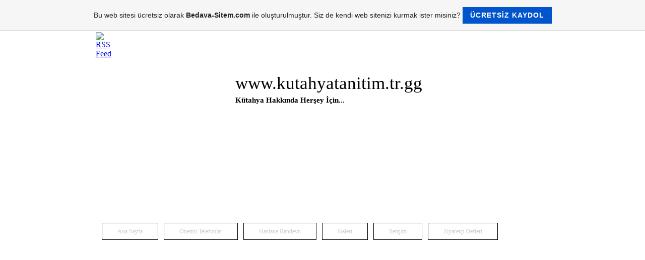

--- FILE ---
content_type: text/html; charset=ISO-8859-9
request_url: https://kutahyatanitim.tr.gg/Kulliye.htm
body_size: 13826
content:
<!DOCTYPE html PUBLIC "-//W3C//DTD XHTML 1.0 Transitional//EN" "http://www.w3.org/TR/xhtml1/DTD/xhtml1-transitional.dtd">
<html xmlns="http://www.w3.org/1999/xhtml" xml:lang="tr" lang="tr">
	<head>
        <style type="text/css">
            <!--
                #webme_sky_ad {
                    position: absolute;
                    right: 5px;
                    top: 0px;
                    z-index: 1000000000000000000; 
                }
            //-->
        </style>    
		<meta http-equiv="Content-Type" content="text/html; charset=iso-8859-15" />
		        <script type="text/javascript">
        var dateTimeOffset = new Date().getTimezoneOffset();
        
        function getElementsByClassNameLocalTimeWrapper() {
            return document.getElementsByClassName("localtime");
        }
        
        (function () {
            var onload = function () {
                var elementArray = new Array();
                
                if (document.getElementsByClassName) {
                    elementArray = getElementsByClassNameLocalTimeWrapper();
                } else {
                    var re = new RegExp('(^| )localtime( |$)');
                    var els = document.getElementsByTagName("*");
                    for (var i=0,j=els.length; i<j; i++) {
                        if (re.test(els[i].className))
                            elementArray.push(els[i]);
                    }
                }
                
                for (var i = 0; i < elementArray.length; i++) {    
                    var timeLocal = new Date(parseInt(elementArray[i].getAttribute("data-timestamp")));
                    var hour = timeLocal.getHours();
                    var ap = "am";
                    if (hour > 11) {
                        ap = "pm";
                    }
                    else if (hour > 12) {
                        hour = hour - 12;
                    }
                    
                    var string = elementArray[i].getAttribute("data-template");
                    string = string.replace("[Y]", timeLocal.getFullYear());
                    string = string.replace("[m]", ('0' + (timeLocal.getMonth() + 1)).slice(-2));
                    string = string.replace("[d]", ('0' + timeLocal.getDate()).slice(-2));
                    string = string.replace("[H]", ('0' + timeLocal.getHours()).slice(-2));
                    string = string.replace("[g]", ('0' + hour).slice(-2));
                    string = string.replace("[i]", ('0' + timeLocal.getMinutes()).slice(-2));
                    string = string.replace("[s]", ('0' + timeLocal.getSeconds()).slice(-2));
                    string = string.replace("[a]", ap);
                    elementArray[i].childNodes[0].nodeValue = string;
                }
            };
            
            if (window.addEventListener)
                window.addEventListener("DOMContentLoaded", onload);
            else if (window.attachEvent)
                window.attachEvent("onload", onload);
        })();
        </script><link rel="canonical" href="https://kutahyatanitim.tr.gg/Kulliye.htm" />
<link rel="icon" href="https://wtheme.webme.com/img/main/favicon.ico" type="image/x-icon">
<link rel="shortcut icon" type="image/x-icon" href="https://wtheme.webme.com/img/main/favicon.ico" />
<link type="image/x-icon" href="https://wtheme.webme.com/img/main/favicon.ico" />
<link href="https://wtheme.webme.com/img/main/ios_icons/apple-touch-icon.png" rel="apple-touch-icon" />
<link href="https://wtheme.webme.com/img/main/ios_icons/apple-touch-icon-76x76.png" rel="apple-touch-icon" sizes="76x76" />
<link href="https://wtheme.webme.com/img/main/ios_icons/apple-touch-icon-120x120.png" rel="apple-touch-icon" sizes="120x120" />
<link href="https://wtheme.webme.com/img/main/ios_icons/apple-touch-icon-152x152.png" rel="apple-touch-icon" sizes="152x152" />
<meta property="og:title" content="Kütahya - Kulliye" />
<meta property="og:image" content="https://theme.webme.com/designs/css-only/screen.jpg" />
<meta name="google-adsense-platform-account" content="ca-host-pub-1483906849246906">
<meta name="google-adsense-account" content="ca-pub-6294113307734883"><script>
    function WebmeLoadAdsScript() {
    function loadGA() {
        if (!document.querySelector('script[src*="pagead2.googlesyndication.com"]')) {
            let script = document.createElement('script');
            script.async = true;
            script.src = "//pagead2.googlesyndication.com/pagead/js/adsbygoogle.js?client=ca-pub-6294113307734883&host=ca-host-pub-1483906849246906";
            script.setAttribute('data-ad-host', 'ca-host-pub-1483906849246906');
            script.setAttribute('data-ad-client', 'ca-pub-6294113307734883');
            script.crossOrigin = 'anonymous';
            document.body.appendChild(script);
        }
    }        ['CookieScriptAcceptAll', 'CookieScriptAccept', 'CookieScriptReject', 'CookieScriptClose', 'CookieScriptNone'].forEach(function(event) {
            window.addEventListener(event, function() {
                loadGA();
            });
        });

        let adStorageStatus = null;
        
        if (window.dataLayer && Array.isArray(window.dataLayer)) {
            for (let i = window.dataLayer.length - 1; i >= 0; i--) {
                const item = window.dataLayer[i];
                
                // it always sets a 'default' in our case that will always be 'denied', we only want to check for the 'consent update'
                if (item && typeof item === 'object' && typeof item.length === 'number' && item[0] === 'consent' && item[1] === 'update' && item[2] && typeof item[2].ad_storage === 'string') {
                    adStorageStatus = item[2].ad_storage;
                    break; 
                }
            }
    
            if (adStorageStatus === 'granted') {
                loadGA();
            } 
            else if (adStorageStatus === 'denied') {
                loadGA();
            }
        }
    }
</script><script>
    document.addEventListener('DOMContentLoaded', function() {
        WebmeLoadAdsScript();
        window.dispatchEvent(new Event('CookieScriptNone'));
    });
</script>		<title>Kütahya - Kulliye</title>
				<style type="text/css">
			<!--
						h1#title{display: none;}
h2#title span {display: none;}
div.header{display: none;}
li.nav_element{list-style-type: none;}
li.nav_element{display: none;}

/*  
Theme Name: Modern Blogger
Theme URI: http://www.kutahyatanitim.tr.gg
Description: Modern blogger is all about the new age of blogging and blogs. With fresh new conceptual graphics.
Version: 1.0
Author: qualitywordpress
Author URI: http://www.kutahyatanitim.tr.gg
*/



/* General */

body {
	margin: 0;
	padding:0;
	background: url("http://www.photoshop-tr.com/wp-content/uploads/2006/12/tahta.jpg");
}

h1, h2, h3, h4 {
	margin: 0;
}

img {
	border: 0;
}

.clear {
	clear: both;
	height: 0;
	overflow: hidden;
}


/* Page */

#page {
	margin: 0 auto;
	width: 907px;
}


/* Header */

#header {
	width: 907px;
	height: 420px;
	background: url("https://img.webme.com/pic/k/kutahyatanitim/header.jpg") no-repeat;
	position: relative;
}

	/* Header - Info */
	
	#header #header-info {
		position: absolute;
		top: 85px;
		left: 280px;
	}
	
	#header #header-info h1 {
		color: #000000;
		font: normal 35px Century Gothic;
		padding-bottom: 5px;
	}
	
	#header #header-info h1 a {
		color: #000000;
		text-decoration: none;
	}
	
	#header #header-info .description {
		color: #0000000;
		font: bold 15px Century Gothic;
	}
	
	/* Header - Menu */
	
	#header #header-menu {
		position: absolute;
		top: 382px;
		left: 15px;
		height: 34px;
	}
	
	#header #header-menu ul {
		margin: 0;
		padding: 0;
		list-style-type: none;
		height: 34px;
	}
	
	#header #header-menu ul li {
		float: left;
		height: 32px;
		margin-right: 11px;
		font: normal 12px/32px Century Gothic;
		color: #cccccc;
		background: url("http://test.qualitywordpress.com/wp-content/themes/modernblogger/images/header_menu.gif") repeat-x;
		border: 1px solid #000000;
		padding: 0 30px;
	}
	
	#header #header-menu ul li a {
		color: #cccccc;
		text-decoration: none;
	}
	
	#header #header-menu ul li a:hover {
		text-decoration: underline;
	}
	
	#header #header-menu ul li ul {
		display: none;
	}

	/* Header - Ssearch */
	
	#header #header-search {
		position: absolute;
		top: 8px;
		left: 650px;
		width: 252px;
		height: 27px;

}

		#header #header-search {
			width: 252px;
			height: 27px;
			background: url("http://test.qualitywordpress.com/wp-content/themes/modernblogger/images/sidebar_search.gif") no-repeat;
		}
		
		#header #header-search #search-form {
			margin: 0;
			padding: 0;
			width: 252px;
			height: 27px;
		}
		
		#header #header-search #sb {
			width: 149px;
			height: 17px;
			border: 0;
			padding: 5px;
			font: bold 13px "Century Gothic", Century Gothic;
			color: #000000;
			background: transparent;
			float: left;
		}
		
		#header #header-search #searchsubmitb {
			background: transparent;
			border: none;
			width: 83px;
			height: 27px;
			padding: 0;
			float: right;
		}
	
	#header #header-text a {
		color: #ffffff;
		text-decoration: underline;
	}
	
/* Header - Feed */
	
	#header #header-feed {
		position: absolute;
		top: 3px;
		left: 3px;
		width: 40px;
		height: 40px;
	}

/* Main */

#main {
	width: 907px;
	background: #262626 url("http://test.qualitywordpress.com/wp-content/themes/modernblogger/images/main.gif") repeat-y;
}

#main-top {
	width: 907px;
	background: url("http://test.qualitywordpress.com/wp-content/themes/modernblogger/images/main_top.gif") no-repeat;
}

#main-bottom {
	width: 907px;
	min-height: 50px;
	background: url("http://test.qualitywordpress.com/wp-content/themes/modernblogger/images/main_bottom.gif") no-repeat left bottom;
}

	/* Main - Content */
	
	#content-page {
		float: left;
		width: 495px;
		padding: 12px 16px 0 16px;
	}
	
	/* Main - Content - Post */
	
	#content-page .post {
		float: left;
		margin-bottom: 25px;
		width: 495px;
	}
	
		/* Post - Date */
		
		#content-page .post .post-date {
			background: url("http://test.qualitywordpress.com/wp-content/themes/modernblogger/images/post_date.gif") no-repeat;
			width: 122px;
			height: 25px;
			color: #000000;
			text-align: center;
			font: bold 10px/25px Century Gothic;
		}
		
		/* Post - Title */
		
		#content-page .post .post-title {
			width: 463px;
			height: 45px;
			border: 1px solid #FFFFFF;
			background: url("http://test.qualitywordpress.com/wp-content/themes/modernblogger/images/post_title.gif") repeat-x;
			color: #000000;
			font: bold 10px Century Gothic;
			padding: 0 15px;
		}
		
		#content-page .post .post-title a, .post-title-info a {
			color: #000000;
			text-decoration: none;
		}
		
		#content-page .post .post-title a:hover, .post-title-info a:hover {
			text-decoration: underline;
		}
		
		#content-page .post .post-title h2 {
			color: #000000;
			font: bold 15px/45px Century Gothic;
			float: left;
		}
		
		#content-page .post .post-title h2 a {
			color: #000000;
			text-decoration: none;
			
		}
		
		#content-page .post .post-title h2 a:hover {
			text-decoration: underline;
		}
		
		#content-page .post .post-title .post-title-info {
			float: left;
			line-height: 45px;
			
		}
		
		.post-title-info {
			display:block;
			width:100%;
			text-align:right;
			color: #000000;
			font: bold 10px Century Gothic;
			padding-top: 10px;
					
		}
		
		/* Post - Entry */
		
		#content-page .post .post-entry {
			font: normal 12px/18px Century Gothic;
			color: #000000;
			padding: 0 15px;
			width: 465px;
			background: #FFFFFF;
			float: left;
		}
		
		#content-page .post .post-entry a {
			color: #000000;
			text-decoration: none;
		}
		
		#content-page .post .post-entry a:hover {
			text-decoration: underline;
		}
		
		#content-page .post .post-entry .more-link {
			font: bold 11px/20px Century Gothic;
			color: #000000;
			float: right;
			padding-bottom: 5px;
		}
		
		#content-page .post .post-entry .more-link a {
			color: #000000;
			text-decoration: none;
		}
		
		#content-page .post .post-entry .more-link a:hover {
			text-decoration: underline;
		}
		
		/* Post - Info */
		
		#content-page .post .post-info {
			padding: 0 10px 0 0;
			width: 485px;
			clear: both;
			font: bold 10px/19px Century Gothic;
			color: #000000;
			background: url("http://test.qualitywordpress.com/wp-content/themes/modernblogger/images/post_info.gif") no-repeat;
			text-align: right;
		}
		
		#content-page .post .post-info a {
			color: #000000;
			text-decoration: none;
		}
		
		#content-page .post .post-info a:hover {
			text-decoration: underline;
		}
		
		/* Post - Comments */
		
		#content-page .post .post-entry h3 {
			color: #000000;
			font: bold 14px Century Gothic;
			margin: 25px 0 5px 0;
		}
		
		#content-page .post .post-entry .comments {
			font: normal 11px/18px Century Gothic;
			color: #000000;
			width: 465px;
		}
		
		#content-page .post .post-entry .comments a {
			color: #000000;
			text-decoration: none;
		}
		
		#content-page .post .post-entry .comments a:hover {
			text-decoration: underline;
		}
		
		#content-page .post .post-entry .comments ol {
			margin: 10px 0 10px 0;
			padding-left: 25px;
		}
		
		#content-page .post .comments ol li {
			padding: 5px;
		}
		
		#content-page .post .post-entry .comments ol li.alt {
			background: #cccccc;
		}
		
		#content-page .post .post-entry .comments ol li cite {
			color: #000000;
			font-style: normal;
			font-weight: bold;
		}
		
		#content-page .post .post-entry .comments ol li cite a {
			color: #000000;
			text-decoration: none;
		}
		
		#content-page .post .post-entry .comments ol li cite a:hover {
			text-decoration: underline;
		}
		
		#content-page .post .post-entry .comments ol li .commentmetadata a {
			color: #000000;
			text-decoration: none;
		}
		
		#content-page .post .post-entry .comments ol li .commentmetadata a:hover {
			text-decoration: underline;
		}
		
		#content-page .post .post-entry #commentform {
			font: normal 11px/18px Century Gothic;
			color: #FFFFFF;
			width: 450px;
			padding-left: 15px;
			margin: 0;
		}
		
		#content-page .post .post-entry #commentform a {
			color: #000000;
			text-decoration: none;
		}
		
		#content-page .post .post-entry #commentform a:hover {
			text-decoration: underline;
		}
	
	/* Main - Content - Navigation */
	
	#content-page .navigation {
		font: bold 12px/25px Century Gothic;
		color: #000000;
		width: 495px;
		height: 25px;
		float: left;
		margin-bottom: 25px;
	}
	
	#content-page .navigation a {
		color: #000000;
		text-decoration: none;
	}
	
	#content-page .navigation a:hover {
		text-decoration: underline;
	}
	
		#content-page .navigation .navigation-previous {
			float: left;
		}
		
		#content-page .navigation .navigation-next {
			float: right;
		}
	
	/* Main - Sidebar */
	
	.sidebar {
		float: left;
		width: 170px;
		font: normal 12px/18px Century Gothic;
		color: #000000;
	}
	
	.sidebar a {
		color: #000000;
		text-decoration: none;
	}
	
	.sidebar a:hover {
		text-decoration: underline;
	}
	
		/* Sidebar - Sides */
		
		.sidebar-left {
			padding: 12px 3px 15px 16px;
		}
		
		.sidebar-right {
			padding: 12px 0 15px 3px;
		}
		
		/* Sidebar - Titles */
		
		.sidebar h3 {
			padding-left: 10px;
			font: normal 14px/26px Century Gothic;
			color: #ADE2AD;
			width: 159px;
			height: 26px;
			background: url("http://test.qualitywordpress.com/wp-content/themes/modernblogger/images/sidebar_title.gif") repeat-x;
		}
		
		/* Sidebar - Menus */
		
		.sidebar ul {
			margin: 5px 0 8px 0;
			padding: 0;
			list-style-type: none;
		}
		
		.sidebar ul li {
			padding-left: 11px;
			color: #cccccc;
			font: bold 11px/25px Century Gothic;
			background: url("http://test.qualitywordpress.com/wp-content/themes/modernblogger/images/sidebar_menu.gif") repeat-x;
		}
		
		.sidebar ul li a {
			color: #cccccc;
			text-decoration: none;
		}
		
		.sidebar ul li a:hover {
			text-decoration: underline;
		}
		
			/* Sidebar - Submenus */
			
			.sidebar ul li ul {
				margin: 0;
				padding: 0;
			}
		
		/* Sidebar - Forms */
		
		.sidebar #searchform {
			margin: 0;
			padding: 5px 0 8px 0;
			width: 170px;
			text-align: center;
		}
		
		.sidebar #searchform #s {
			width: 140px;
		}
		
		/* Sidebar - Tables */
		
		.sidebar #calendar_wrap {
			margin: 0 auto;
			padding: 5px 0 8px 0;
			width: 130px;
		}
		
		.sidebar #calendar_wrap caption {
			font-weight: bold;
		}
		
		.sidebar #calendar_wrap tbody {
			text-align: right;
		}
		
		.sidebar #calendar_wrap tfoot #next {
			text-align: right;
		}
		
		.sidebar #calendar_wrap #today {
			font-weight: bold;
		}
		
		/* Sidebar - Texts */
		
		.sidebar .textwidget {
			padding: 5px 4px 8px 4px;
		}
		
		/* Sidebar - Feed */
		
		.sidebar #sidebar-feed {
			margin: 5px auto 8px auto; 
			width: 160px;
			height: 60px;
		}


/* Footer */

#footer {
	width: 907px;
	height: 83px;
	background: #000000;
	color: #ffffff;
	font: 10px/20px Century Gothic;
	text-align: center;
}

#footer a {
	color: #ffffff;
	text-decoration: underline;
}

#footer a:hover {
	text-decoration: underline;
}
			//-->
		</style>
			</head>
	<body id="hpb_cssonly">
		<div id="page">

	<!-- Header -->
	<div id="header">
	
		<!-- Title -->
		<div id="header-info">
			<h1><a href="http://test.qualitywordpress.com/">www.kutahyatanitim.tr.gg</a></h1>
			<div class="description">K&#252;tahya Hakk&#305;nda Her&#351;ey &#304;&#231;in...</div>
		</div>
		<!-- /Title -->
		
		<!-- Menu -->
		<div id="header-menu">
			<ul>
				<li class="page_item page-item-2"><a href="http://kutahyatanitim.tr.gg/" title="About">Ana Sayfa</a></li>
<li class="page_item page-item-5"><a href="http://kutahyatanitim.tr.gg/-Oe-nemli-Telefonlar.htm" title="Archives">&#214;nemli Telefonlar</a></li>
<li class="page_item page-item-5"><a href="http://kutahyatanitim.tr.gg/Hastane-Online-Randevu.htm" title="Archives">Hastane Randevu</a></li>
<li class="page_item page-item-5"><a href="http://kutahyatanitim.tr.gg/Galeri/index.htm" title="Archives">Galeri</a></li>
<li class="page_item page-item-5"><a href="http://kutahyatanitim.tr.gg/%26%23304%3Bletisim.htm" title="Archives">&#304;leti&#351;im</a></li>
<li class="page_item page-item-10"><a href="http://kutahyatanitim.tr.gg/Ziyaret%E7i-defteri.htm" title="Links">Ziyaret&#231;i Defteri</a></li>
			</ul>
		</div>
		<!-- /Menu -->

	<!-- Ssearch -->

				<div id="header-search">
					<form method="get" id="search-form" action="http://test.qualitywordpress.com/">
						<input value="" name="s" id="sb" type="text">
						<input id="searchsubmitb" value="" type="submit">
					</form>
				</div>
	
		<!-- /Ssearch -->

	
	<!-- Feed -->
		<div id="header-feed">
			<a href="http://test.qualitywordpress.com/?feed=rss"><img src="http://test.qualitywordpress.com/wp-content/themes/modernblogger/images/blank.gif" alt="RSS Feed" width="60" height="60"></a>
		</div>
		<!-- /Feed -->
	
	</div>
	<!-- /Header -->
	
	<!-- Main -->
	<div id="main"><div id="main-top"><div id="main-bottom">
			<!-- Sidebar -->
		<div class="sidebar sidebar-left">
		
			<h3>&#304;limiz</h3>
			<ul>
				<li class="page_item page-item-2"><a href="http://kutahyatanitim.tr.gg/Tarihi.htm" title="Tarihi">Tarihi</a></li>
				<li class="page_item page-item-2"><a href="http://kutahyatanitim.tr.gg/iklim-ve-Bitki-Ortusu.htm" title="&#304;klim">&#304;klim ve Bitki &#214;rt&#252;s&#252;</a></li>
<li class="page_item page-item-5"><a href="http://kutahyatanitim.tr.gg/Muzeler.htm" title="M&#252;zeler">M&#252;zeler</a></li>
<li class="page_item page-item-5"><a href="http://kutahyatanitim.tr.gg/Kaplicalar.htm" title="Kaplicalar">Kapl&#305;calar</a></li>
<li class="page_item page-item-5"><a href="http://kutahyatanitim.tr.gg/Kale.htm" title="Kale">Kale</a></li>
<li class="page_item page-item-5"><a href="http://kutahyatanitim.tr.gg/Anit-ve-Sehitlik.htm" title="Anit">An&#305;t ve &#350;ehitlikler</a></li>
<li class="page_item page-item-5"><a href="http://kutahyatanitim.tr.gg/Cesmeler.htm" title="Cesmeler">&#199;e&#351;meler</a></li>
<li class="page_item page-item-5"><http://kutahyatanitim.tr.gg/Tarihi-Hamamlar.htm" title="Tarihi Hamamlar">Hamamlar</a></li>
<li class="page_item page-item-5"><a href="http://kutahyatanitim.tr.gg/Hanlar.htm" title="Hanlar">Hanlar</a></li>
<li class="page_item page-item-5"><a href="http://kutahyatanitim.tr.gg/Kopruler.htm" title="K&#246;pr&#252;ler">K&#246;pr&#252;ler</a></li>
<li class="page_item page-item-5"><a href="http://kutahyatanitim.tr.gg/Sanatcilar.htm" title="Sanatcilar">Sanat&#231;&#305;lar</a></li>
<li class="page_item page-item-5"><a href="http://kutahyatanitim.tr.gg/Cami-ve-Mescidler.htm" title="Cami ve Mescid">Cami ve Mescidler</a></li>
<li class="page_item page-item-5"><a href="http://kutahyatanitim.tr.gg/Kulliye.htm" title="Kulliye">K&#252;lliyeler</a></li>
<li class="page_item page-item-5"><a href="hhttp://kutahyatanitim.tr.gg/Medreseler.htm" title="Medereseler">Medreseler</a></li>
<li class="page_item page-item-5"><a href="http://kutahyatanitim.tr.gg/Mevlevihaneler.htm" title="Mevlevihane">Mevlevihaneler</a></li>
<li class="page_item page-item-5"><a href="http://kutahyatanitim.tr.gg/Turbeler.htm" title="Turbeler">T&#252;rbeler</a></li>
<li class="page_item page-item-10"><a href="http://kutahyatanitim.tr.gg/Muvakkithane.htm" title="Muvakkithane">Muvakkithane</a></li>
			</ul>
<h3>&#304;l&#231;elerimiz</h3>
			<ul>
				<li class="page_item page-item-2"><a href="http://kutahyatanitim.tr.gg/Gazi-Emet.htm" title="Gazi Emet">Emet</a></li>
<li class="page_item page-item-5"><a href="http://kutahyatanitim.tr.gg/Alt%26%23305%3Bnta%26%23351%3B.htm" title="Alt&#305;nta&#351;">Alt&#305;nta&#351;</a></li>
<li class="page_item page-item-5"><a href="http://kutahyatanitim.tr.gg/Simav.htm" title="Simav">Simav</a></li>
<li class="page_item page-item-5"><a href="http://kutahyatanitim.tr.gg/Aslanapa.htm" title="Aslanapa">Aslanapa</a></li>
<li class="page_item page-item-5"><a href="http://kutahyatanitim.tr.gg/%C7avdarsihar.htm" title="&#199;avdarhisar">&#199;avdarhisar</a></li>
<li class="page_item page-item-5"><a href="http://kutahyatanitim.tr.gg/Domani%E7.htm" title="Domani&#231;">Domani&#231;</a></li>
<li class="page_item page-item-5"><a href="http://kutahyatanitim.tr.gg/Dumlup%26%23305%3Bnar.htm" title="Dumlup&#305;nar">Dumlup&#305;nar</a></li>
<li class="page_item page-item-5"><a href="http://kutahyatanitim.tr.gg/Gediz.htm" title="Gediz">Gediz</a></li>
<li class="page_item page-item-5"><a href="http://kutahyatanitim.tr.gg/Hisarc%26%23305%3Bk.htm" title="Hisarc&#305;k">Hisarc&#305;k</a></li>
<li class="page_item page-item-5"><a href="http://kutahyatanitim.tr.gg/Pazarlar.htm" title="Pazarlar">Pazarlar</a></li>
<li class="page_item page-item-5"><a href="http://kutahyatanitim.tr.gg/%26%23350%3Baphane.htm" title="&#350;aphane">&#350;aphane</a></li>
<li class="page_item page-item-10"><a href="http://kutahyatanitim.tr.gg/Tav%26%23351%3Banl%26%23305%3B.htm" title="Tav&#351;anl&#305;">Tav&#351;anl&#305;</a></li>
			</ul>
			<h3>Resim & Video</h3>
			<ul>
				<li class="page_item page-item-2"><a href="http://kutahyatanitim.tr.gg/Tan%26%23305%3Bt%26%23305%3Bm-Videosu.htm" title="Video">&#304;l Tan&#305;t&#305;m Videosu</a></li>
				<li class="page_item page-item-2"><a href="http://kutahyatanitim.tr.gg/Galeri/index.htm" title="Video">Galeri</a></li>
			</ul>
<h3>Sanayi ve Ticaret</h3>
			<ul>
				<li class="page_item page-item-2"><a href="http://kutahyatanitim.tr.gg/Ticaret-Sanayi-Haberleri.htm" title="Thaber">San.ve Tic. Haberleri</a></li>
				<li class="page_item page-item-2"><a href="http://kutahyatanitim.tr.gg/Organize-Sanayi-.htm" title="Or.San.">Organize Sanayi</a></li>
			</ul>
			
			<h3>E&#287;itim</h3>
			<ul>
				<li class="page_item page-item-2"><a href="http://kutahyatanitim.tr.gg/-Oe-zel-Okullar.htm" title="About">&#214;zel Okullar</a></li>
<li class="page_item page-item-5"><a href="http://kutahyatanitim.tr.gg/Devlet-Okullar%26%23305%3B.htm" title="Archives">Devlet Okullar&#305;</a></li>
<li class="page_item page-item-10"><a href="http://kutahyatanitim.tr.gg/-Ue-niversite.htm" title="Links">&#220;niversite</a></li>
			</ul>

			
			<h3>Ne Nerede</h3>
			<ul>
				<li class="page_item page-item-2"><a href="http://kutahyatanitim.tr.gg/Otob.ue.s-Firmalar%26%23305%3B.htm" title="About">Otob&#252;s Firmalar&#305;</a></li>
<li class="page_item page-item-5"><a href="http://kutahyatanitim.tr.gg/Konaklama.htm" title="Archives">Konaklama</a></li>
<li class="page_item page-item-5"><a href="http://kutahyatanitim.tr.gg/Taksi-Duraklar%26%23305%3B.htm" title="Archives">Taksi Duraklar&#305;</a></li>
<li class="page_item page-item-5"><a href="http://kutahyatanitim.tr.gg/Hastaneler.htm" title="Archives">Hastaneler</a></li>
<li class="page_item page-item-5"><a href="http://kutahyatanitim.tr.gg/Bankalar.htm" title="Archives">Bankalar</a></li>
<li class="page_item page-item-5"><a href="http://kutahyatanitim.tr.gg/Sinemalar.htm" title="Archives">Sinemalar</a></li>
<li class="page_item page-item-10"><a href="http://kutahyatanitim.tr.gg/Al%26%23305%3Bsveris-Merkezleri.htm" title="Links">Al&#305;&#351;veri&#351; Merkezleri</a></li>
			</ul>
			
			<h3>&#304;nteraktif & G&#252;ncel</h3>
			<ul>
					<li><a href="http://kutahyatanitim.tr.gg/Hastane-Online-Randevu.htm" title="October 2008">Online Hastane Randevu</a></li>
	<li><a href="http://kutahyatanitim.tr.gg/N.oe.bet%E7i-Eczane.htm" title="September 2008">N&#246;bet&#231;i Eczane</a></li>
	<li><a href="http://kutahyatanitim.tr.gg/Program-%26%23304%3Bndir.htm" title="August 2008">Program &#304;ndir</a></li>
	<li><a href="http://kutahyatanitim.tr.gg/Uydudan-K.ue.tahya-.htm" title="June 2008">Uydudan K&#252;tahya</a></li>
	<li><a href="http://kutahyatanitim.tr.gg/-Oe-nemli-Telefonlar.htm" title="June 2008">&#214;nemli Telefonlar</a></li>
			</ul>
			<h3>&#304;leti&#351;im & G&#246;r&#252;&#351;leriniz</h3>
			<ul>
					<li><a href="http://kutahyatanitim.tr.gg/%26%23304%3Bletisim.htm" title="October 2008">&#304;leti&#351;im</a></li>
	<li><a href="http://kutahyatanitim.tr.gg/Ziyaret%E7i-defteri.htm" title="September 2008">Ziyaret&#231;i Defteri</a></li>
			</ul>
			
			
											<div class="textwidget"></div>
				
		</div>
		<!-- Sidebar -->		
		<!-- Content -->
		<div id="content-page">
		
									<!-- Post -->
			<div class="post" id="post-15">
				<div class="post-date">www.kutahyatanitim.tr.gg</div>
				<div class="post-title">
					<h2>&#199;&#304;N&#304;LER D&#304;YARI K&#220;TAHYA</h2>
										<div class="clear"></div>
				</div>
				<div class="post-entry">		<div id="container">
			<div id="header_container">
				<div id="pre_header"></div>
				<div class="header"><h1 id="header"><span>Kütahya</span></h1></div>
				<div id="post_header"></div>
			</div>
			<div id="nav_container">
			<h2 id="nav_heading"><span></span></h2>
				<ul id="nav">
<li class="nav_element" id="nav_AnaSayfa">
<a href="/Ana-Sayfa.htm" class="menu">Ana Sayfa</a></li>
<li class="nav_element" id="nav_LMZVELELERMZ">
<b><span style="color:#0C0CFA;">&#304;L&#304;M&#304;Z VE &#304;L&#199;ELER&#304;M&#304;Z</span></b></li>
<li class="nav_element" id="nav_Tarihi">
<a href="/Tarihi.htm" class="menu">Tarihi</a></li>
<li class="nav_element" id="nav_Altnta">
<a href="/Alt%26%23305%3Bnta%26%23351%3B.htm" class="menu">Alt&#305;nta&#351;</a></li>
<li class="nav_element" id="nav_Aslanapa">
<a href="/Aslanapa.htm" class="menu">Aslanapa</a></li>
<li class="nav_element" id="nav_avdarsihar">
<a href="/%C7avdarsihar.htm" class="menu">&#199;avdarsihar</a></li>
<li class="nav_element" id="nav_Domani">
<a href="/Domani%E7.htm" class="menu">Domani&#231;</a></li>
<li class="nav_element" id="nav_Dumlupnar">
<a href="/Dumlup%26%23305%3Bnar.htm" class="menu">Dumlup&#305;nar</a></li>
<li class="nav_element" id="nav_GaziEmet">
<a href="/Gazi-Emet.htm" class="menu">Gazi Emet</a></li>
<li class="nav_element" id="nav_Gediz">
<a href="/Gediz.htm" class="menu">Gediz</a></li>
<li class="nav_element" id="nav_Hisarck">
<a href="/Hisarc%26%23305%3Bk.htm" class="menu">Hisarc&#305;k</a></li>
<li class="nav_element" id="nav_Simav">
<a href="/Simav.htm" class="menu">Simav</a></li>
<li class="nav_element" id="nav_Pazarlar">
<a href="/Pazarlar.htm" class="menu">Pazarlar</a></li>
<li class="nav_element" id="nav_aphane">
<a href="/%26%23350%3Baphane.htm" class="menu">&#350;aphane</a></li>
<li class="nav_element" id="nav_Tavanl">
<a href="/Tav%26%23351%3Banl%26%23305%3B.htm" class="menu">Tav&#351;anl&#305;</a></li>
<li class="nav_element" id="nav_CORAF">
<b><span style="color:#0E0EF0;">CO&#286;RAF&#304;</span></b></li>
<li class="nav_element" id="nav_iklimveBitkiOrtusu">
<a href="/iklim-ve-Bitki-Ortusu.htm" class="menu">iklim ve Bitki Ortusu</a></li>
<li class="nav_element" id="nav_ETM">
<b><span style="color:#0B0BF5;">E&#286;&#304;T&#304;M</span></b></li>
<li class="nav_element" id="nav_zelOkullar">
<a href="/-Oe-zel-Okullar.htm" class="menu">&#214;zel Okullar</a></li>
<li class="nav_element" id="nav_niversite">
<a href="/-Ue-niversite.htm" class="menu">&#220;niversite</a></li>
<li class="nav_element" id="nav_FRMALAR">
<b><span style="color:#0C0CFA;">F&#304;RMALAR</span></b></li>
<li class="nav_element" id="nav_OtobsFirmalar">
<a href="/Otob.ue.s-Firmalar%26%23305%3B.htm" class="menu">Otob&#252;s Firmalar&#305;</a></li>
<li class="nav_element" id="nav_Konaklama">
<a href="/Konaklama.htm" class="menu">Konaklama</a></li>
<li class="nav_element" id="nav_SANAY">
<b><span style="color:#1111F8;">SANAY&#304;</span></b></li>
<li class="nav_element" id="nav_OrganizeSanayi">
<a href="/Organize-Sanayi-.htm" class="menu">Organize Sanayi </a></li>
<li class="nav_element" id="nav_ELENCE">
<b><span style="color:#0F0FF3;">E&#286;LENCE</span></b></li>
<li class="nav_element" id="nav_CanliTVRadyo">
<a href="/Canli-TV-s-Radyo.htm" class="menu">Canli TV/Radyo</a></li>
<li class="nav_element" id="nav_MzikDinle">
<a href="/M.ue.zik-Dinle.htm" class="menu">M&#252;zik Dinle</a></li>
<li class="nav_element" id="nav_iirDinle">
<a href="/%26%23350%3Biir-Dinle.htm" class="menu">&#350;iir Dinle</a></li>
<li class="nav_element" id="nav_Klipzle">
<a href="/Klip-%26%23304%3Bzle.htm" class="menu">Klip &#304;zle</a></li>
<li class="nav_element" id="nav_GNCEL">
<b><span style="color:#0D0DF5;">G&#220;NCEL</span></b></li>
<li class="nav_element" id="nav_NbetiEczane">
<a href="/N.oe.bet%E7i-Eczane.htm" class="menu">N&#246;bet&#231;i Eczane</a></li>
<li class="nav_element" id="nav_HastaneOnlineRandevu">
<a href="/Hastane-Online-Randevu.htm" class="menu">Hastane Online Randevu</a></li>
<li class="nav_element" id="nav_Programndir">
<a href="/Program-%26%23304%3Bndir.htm" class="menu">Program &#304;ndir</a></li>
<li class="nav_element" id="nav_UydudanKtahya">
<a href="/Uydudan-K.ue.tahya-.htm" class="menu">Uydudan K&#252;tahya </a></li>
<li class="nav_element" id="nav_Ziyaretidefteri">
<a href="/Ziyaret%E7i-defteri.htm" class="menu">Ziyaret&#231;i defteri</a></li>
<li class="nav_element" id="nav_letisim">
<a href="/%26%23304%3Bletisim.htm" class="menu">&#304;letisim</a></li>
<li class="nav_element" id="nav_TantmVideosu">
<a href="/Tan%26%23305%3Bt%26%23305%3Bm-Videosu.htm" class="menu">Tan&#305;t&#305;m Videosu</a></li>
<li class="nav_element" id="nav_Saya">
<a href="/Saya%E7.htm" class="menu">Saya&#231;</a></li>
<li class="nav_element" id="nav_Muzeler">
<a href="/Muzeler.htm" class="menu">Muzeler</a></li>
<li class="nav_element" id="nav_Kaplicalar">
<a href="/Kaplicalar.htm" class="menu">Kaplicalar</a></li>
<li class="nav_element" id="nav_Kale">
<a href="/Kale.htm" class="menu">Kale</a></li>
<li class="nav_element" id="nav_AnitveSehitlik">
<a href="/Anit-ve-Sehitlik.htm" class="menu">Anit ve Sehitlik</a></li>
<li class="nav_element" id="nav_Cesmeler">
<a href="/Cesmeler.htm" class="menu">Cesmeler</a></li>
<li class="nav_element" id="nav_TarihiHamamlar">
<a href="/Tarihi-Hamamlar.htm" class="menu">Tarihi Hamamlar</a></li>
<li class="nav_element" id="nav_Hanlar">
<a href="/Hanlar.htm" class="menu">Hanlar</a></li>
<li class="nav_element" id="nav_Kopruler">
<a href="/Kopruler.htm" class="menu">Kopruler</a></li>
<li class="nav_element" id="nav_Sanatcilar">
<a href="/Sanatcilar.htm" class="menu">Sanatcilar</a></li>
<li class="nav_element" id="nav_CamiveMescidler">
<a href="/Cami-ve-Mescidler.htm" class="menu">Cami ve Mescidler</a></li>
<li class="nav_element checked_menu" id="nav_Kulliye">
<a href="/Kulliye.htm" class="menu">Kulliye</a></li>
<li class="nav_element" id="nav_Medreseler">
<a href="/Medreseler.htm" class="menu">Medreseler</a></li>
<li class="nav_element" id="nav_Mevlevihaneler">
<a href="/Mevlevihaneler.htm" class="menu">Mevlevihaneler</a></li>
<li class="nav_element" id="nav_Turbeler">
<a href="/Turbeler.htm" class="menu">Turbeler</a></li>
<li class="nav_element" id="nav_Muvakkithane">
<a href="/Muvakkithane.htm" class="menu">Muvakkithane</a></li>
<li class="nav_element" id="nav_TicaretSanayiHaberleri">
<a href="/Ticaret-Sanayi-Haberleri.htm" class="menu">Ticaret Sanayi Haberleri</a></li>
<li class="nav_element" id="nav_DevletOkullar">
<a href="/Devlet-Okullar%26%23305%3B.htm" class="menu">Devlet Okullar&#305;</a></li>
<li class="nav_element" id="nav_TaksiDuraklar">
<a href="/Taksi-Duraklar%26%23305%3B.htm" class="menu">Taksi Duraklar&#305;</a></li>
<li class="nav_element" id="nav_Hastaneler">
<a href="/Hastaneler.htm" class="menu">Hastaneler</a></li>
<li class="nav_element" id="nav_Bankalar">
<a href="/Bankalar.htm" class="menu">Bankalar</a></li>
<li class="nav_element" id="nav_Sinemalar">
<a href="/Sinemalar.htm" class="menu">Sinemalar</a></li>
<li class="nav_element" id="nav_AlsverisMerkezleri">
<a href="/Al%26%23305%3Bsveris-Merkezleri.htm" class="menu">Al&#305;sveris Merkezleri</a></li>
<li class="nav_element" id="nav_nemliTelefonlar">
<a href="/-Oe-nemli-Telefonlar.htm" class="menu">&#214;nemli Telefonlar</a></li>
<li class="nav_element" id="nav_Galeri">
<a href="/Galeri/index.htm" class="menu">Galeri</a></li>
<li class="nav_element" id="nav_xBunlar_biliyormuydunuz">
<a href="/xBunlar%26%23305%3B-.-%7E-.-biliyormuydunuz-.htm" class="menu">xBunlar&#305;_biliyormuydunuz </a></li>
				</ul>
			</div>
			<div id="content_container">
				<div id="pre_content"></div>
				<div id="content">
					<h2 id="title"><span>Kulliye</span></h2>
					<div style="margin: 0cm 0cm 10pt"><b><span style="font-size: 11.5pt; color: #444444; line-height: 115%">Timurta&#351; Pa&#351;a K&uuml;lliyesi (Merkez)</span></b><span style="font-size: 11.5pt; color: #444444; line-height: 115%"> <br />
<br />
K&uuml;tahya Kavaflar &Ccedil;ar&#351;&#305;s&#305; i&ccedil;erisinde bulunan Timurta&#351; Pa&#351;a K&uuml;lliyesi&rsquo;ni, ar&#351;iv kay&#305;tlar&#305;ndan ve tapu kay&#305;tlar&#305;ndan &ouml;&#287;renildi&#287;ine g&ouml;re Timurta&#351; Pa&#351;a XVI. y&uuml;zy&#305;lda cami, imaret ve medrese ile birlikte yapt&#305;rm&#305;&#351;t&#305;r. Y&#305;ld&#305;r&#305;m Beyaz&#305;t&rsquo;&#305;n ilk K&uuml;tahya valili&#287;inden sonra Kosova Sava&#351;&#305;&rsquo;na gitmek &uuml;zere Murat H&uuml;davendig&acirc;r&rsquo;&#305;n yan&#305;na gitti&#287;i s&#305;rada Timurta&#351; Pa&#351;a K&uuml;tahya ve &ccedil;evresinin muhaf&#305;zl&#305;&#287;&#305; ile g&ouml;revlendirilmi&#351;ti. Yap&#305; toplulu&#287;unu Timurta&#351; Pa&#351;a&rsquo;n&#305;n K&uuml;tahya&rsquo;da bulundu&#287;u 1389-1402 y&#305;llar&#305;nda yapt&#305;rm&#305;&#351; olmas&#305; kuvvetle muhtemeldir. Yap&#305; toplulu&#287;u sonraki y&#305;llarda bir&ccedil;ok defa de&#287;i&#351;ikli&#287;e u&#287;ram&#305;&#351; ve bunlar&#305;n en &ouml;nemlisini Anadolu Valisi Silahtar Mehmet Pa&#351;a 1761 y&#305;l&#305;nda yapt&#305;rm&#305;&#351;t&#305;r. Nitekim bunu belirten bir kitabe bug&uuml;nk&uuml; son cemaat yerinin yak&#305;n&#305;nda bulunmaktad&#305;r. <br />
<br />
Kitabe: <br />
&ldquo;Ma&#351;allah <br />
Silahtar Mehmet Pa&#351;a&rsquo;n&#305;n hayrat ve tamiri sene 1175 (1761-1762)&rdquo;. <br />
<br />
Yap&#305; toplulu&#287;u bundan sonraki y&#305;llarda K&uuml;tahya Muaccelat Naz&#305;r&#305; Salih Efendi taraf&#305;ndan 1834-1835 y&#305;l&#305;nda onar&#305;lm&#305;&#351; ve baz&#305; eklemeler yap&#305;lm&#305;&#351;t&#305;r. <br />
<br />
G&uuml;n&uuml;m&uuml;zde kullan&#305;lan ve Evliya &Ccedil;elebi&rsquo;nin &ldquo;Cemaati kesret &uuml;zeredir&rdquo; dedi&#287;i yap&#305; tarih boyunca onar&#305;m g&ouml;rm&uuml;&#351; ve zaman zaman da de&#287;i&#351;ikli&#287;e u&#287;ram&#305;&#351;t&#305;r. K&uuml;lliyenin yap&#305;m tarihini g&ouml;steren bir kitabesi bulunmamaktad&#305;r. <br />
<br />
K&uuml;lliyenin ilk yap&#305;s&#305;ndan kald&#305;&#287;&#305; san&#305;lan avlu giri&#351; kap&#305;s&#305; bug&uuml;n Kavaflar &Ccedil;ar&#351;&#305;s&#305; i&ccedil;erisinde kalm&#305;&#351;t&#305;r. Bu kap&#305;dan &ouml;t&uuml;r&uuml; de k&uuml;lliyenin geni&#351; bir avlu i&ccedil;erisinde kuruldu&#287;u anla&#351;&#305;lmaktad&#305;r. Kesme ta&#351;tan ve derin bir tonozlu giri&#351;i olan kap&#305;, d&#305;&#351;tan mukarnasl&#305; bir &ccedil;er&ccedil;eve i&ccedil;erisine al&#305;nm&#305;&#351;, bas&#305;k yuvarlak kemeri iki renkli ta&#351;lardan yap&#305;lm&#305;&#351;t&#305;r. Giri&#351; kap&#305;s&#305;n&#305;n sa&#287;&#305;na ge&ccedil; devirlerde kurnal&#305; mermer bir &ccedil;e&#351;me eklenmi&#351;tir. Sakahane ismi verilen musluklar&#305;n ve hel&acirc;lar&#305;n bulundu&#287;u k&#305;s&#305;m ise, giri&#351;in sa&#287;&#305;nda, bat&#305;da yer almaktad&#305;r. <br />
<br />
Cami: <br />
Avlunun g&uuml;neyinde yer almaktad&#305;r. Caminin son cemaat yeri ge&ccedil; devirlerde de&#287;i&#351;ikli&#287;e u&#287;ram&#305;&#351; ve buraya bir camek&acirc;n yap&#305;lm&#305;&#351;t&#305;r. Caminin ibadet mek&acirc;n&#305; y&uuml;ksek tavanl&#305; ve ah&#351;ap &ouml;rt&uuml;l&uuml;d&uuml;r. Bat&#305; y&ouml;n&uuml;nde mihrap y&ouml;n&uuml;ne dik olarak bir be&#351;ik tonozun ba&#351;lang&#305;&ccedil; izleri g&ouml;r&uuml;lmektedir. Caminin i&ccedil;erisi de&#287;i&#351;ik d&ouml;nemlerde yap&#305;lan ilave ve onar&#305;mlarla orijinalli&#287;ini yitirmi&#351;tir. Mihrap &ouml;n&uuml;nde kubbeli bir b&ouml;l&uuml;m vard&#305;r. Bu kubbe k&ouml;&#351;elerde L bi&ccedil;imli ayaklar &uuml;zerine oturmakta ve bu kubbe do&#287;u ve bat&#305; y&ouml;nlerinde de sivri kemerlerle birbirine ba&#287;lanan bodur payelerle desteklenmi&#351;tir. <br />
<br />
&#304;badet mek&acirc;n&#305;n&#305; &ouml;rten ana kubbenin bat&#305;s&#305;ndaki kemerin arkas&#305;nda kalan alan ikiye ayr&#305;lm&#305;&#351;t&#305;r. Bunlardan ilk b&ouml;l&uuml;m K&#305;ble duvar&#305;na paralel be&#351;ik tonozla &ouml;rt&uuml;lm&uuml;&#351;t&uuml;r. Bunun bat&#305;s&#305;nda kalan dikd&ouml;rtgen ve &ccedil;arp&#305;k olan b&ouml;l&uuml;m ise kemerlerle daralm&#305;&#351; ve &uuml;zeri oval bir kubbe ile &ouml;rt&uuml;lm&uuml;&#351;t&uuml;r. Mihrap &ouml;n&uuml; kubbesinin do&#287;usunda kalan b&ouml;l&uuml;mlerde &ccedil;arp&#305;kl&#305;klar dikkati &ccedil;ekmektedir. <br />
<br />
Kubbe ete&#287;ini Kuran&rsquo;dan al&#305;nma sureler ve kalem i&#351;leri bezemi&#351;tir. Ayr&#305;ca mihrab&#305;n &ccedil;ini kaplamalar&#305; da dikkati &ccedil;ekmektedir. Mihrab&#305;n d&#305;&#351; kenarlar&#305;ndaki kaplamalar XVI.y&uuml;zy&#305;l &#304;znik &ccedil;inileri taklit edilerek yak&#305;n tarihlerde yap&#305;lm&#305;&#351;t&#305;r. Minberin korkuluk levhalar&#305;nda da ge&ccedil; d&ouml;neme tarihlenen &ccedil;ini kare levhalar bulunmaktad&#305;r. <br />
<br />
Yap&#305; toplulu&#287;unun b&ouml;l&uuml;mlerini olu&#351;turan di&#287;er yap&#305;lar medrese ve imareti g&uuml;n&uuml;m&uuml;ze ula&#351;amam&#305;&#351;t&#305;r. <br />
<br />
<b>Yakup &Ccedil;elebi &#304;maret K&uuml;lliyesi (Merkez)</b> <br />
<br />
K&uuml;tahya Gazi Kemal Mahallesi&rsquo;ndeki Ulu Cami&rsquo;nin bat&#305;s&#305;nda bulunan Yakup &Ccedil;elebi &#304;maret K&uuml;lliyesi&rsquo;nin kitabesi 34 sat&#305;rl&#305; olup bu kitabenin ancak baz&#305; b&ouml;l&uuml;mleri okunabilmi&#351;tir. K&uuml;tahya M&uuml;zesi&rsquo;ndeki bu kitabenin &ouml;rne&#287;i ve Kad&#305; Sicillerinden &ouml;&#287;renildi&#287;ine g&ouml;re; yap&#305; toplulu&#287;u Yakup &Ccedil;elebi taraf&#305;ndan imaret, medrese, mescit ve k&uuml;t&uuml;phane ile birlikte 1411-1412 y&#305;llar&#305;nda tamamlanm&#305;&#351;t&#305;r. <br />
<br />
Medrese: <br />
K&uuml;lliyenin bir b&ouml;l&uuml;m&uuml;n&uuml; olu&#351;turan dokuz h&uuml;creli medrese, 1935 y&#305;l&#305;na kadar ayakta kalm&#305;&#351;t&#305;r. Bu tarihten sonra tamamen y&#305;k&#305;lm&#305;&#351; ve b&uuml;y&uuml;k k&#305;sm&#305;n&#305;n &uuml;zerinden de Gediz Caddesi ge&ccedil;mi&#351;tir. Eski bir foto&#287;raf&#305;na dayan&#305;larak avlu kap&#305;s&#305; yak&#305;n&#305;nda kesme ta&#351;tan medresenin y&uuml;ksek bir eyvan&#305; se&ccedil;ilmektedir. Ayr&#305;ca medrese h&uuml;crelerine ait oldu&#287;u san&#305;lan yan yana k&uuml;&ccedil;&uuml;k baca dizileri de g&ouml;r&uuml;lmektedir. G&uuml;n&uuml;m&uuml;ze gelemeyen medreseden bu bilgiler d&#305;&#351;&#305;nda ba&#351;ka bir ayr&#305;nt&#305; bulunmamaktad&#305;r. <br />
<br />
&#304;maret, Mescidi ve T&uuml;rbesi: <br />
Germiyano&#287;lu II.Yakup Bey&rsquo;in (1387-1429) k&uuml;lliyesinin &ouml;nemli bir b&ouml;l&uuml;m&uuml; olan imaretin &uuml;&ccedil; b&ouml;l&uuml;ml&uuml; k&uuml;&ccedil;&uuml;k revakl&#305; ve bir de giri&#351;i bulunmaktad&#305;r. &#304;maretin ortas&#305;nda &#351;ad&#305;rvanl&#305; kubbeli mek&acirc;na &uuml;&ccedil; y&ouml;nden kubbeli eyvanlar a&ccedil;&#305;lmaktad&#305;r. Bunlardan yan eyvan t&uuml;rbeyle ba&#287;lant&#305;l&#305;d&#305;r. <br />
&#304;maret 1954 y&#305;l&#305;nda Milli E&#287;itim Bakanl&#305;&#287;&#305; taraf&#305;ndan onar&#305;lm&#305;&#351; ve k&uuml;t&uuml;phaneye tahsis edilmi&#351;tir. O zamana kadar b&uuml;t&uuml;n&uuml;yle korunan imaretin d&ouml;rt y&ouml;ne meyilli kiremit &ouml;rt&uuml;l&uuml; bir &ccedil;at&#305;s&#305; oldu&#287;u anla&#351;&#305;lmaktad&#305;r. Onar&#305;m s&#305;ras&#305;nda &ccedil;at&#305; kald&#305;r&#305;lm&#305;&#351;, kubbeleri d&#305;&#351;ar&#305;dan g&ouml;r&uuml;lecek &#351;ekilde ortaya &ccedil;&#305;kar&#305;larak onar&#305;lm&#305;&#351;t&#305;r. <br />
<br />
&#304;maretin yap&#305; malzemesini moloz ta&#351;lar ve bunlar&#305;n aras&#305;ndaki tu&#287;la hat&#305;llar olu&#351;turmu&#351;tur. Sivri kemerli &uuml;&ccedil; b&ouml;l&uuml;ml&uuml; giri&#351;, yanlarda pandantifli, ortada mukarnas dolgulu &uuml;&ccedil; bas&#305;k kubbe ile &ouml;rt&uuml;lm&uuml;&#351;t&uuml;r. XIX.y&uuml;zy&#305;lda yap&#305;lan onar&#305;m s&#305;ras&#305;nda duvarlar ve pencerelerde de&#287;i&#351;iklikler yap&#305;lm&#305;&#351; ve bu da imareti orijinalli&#287;inden uzakla&#351;t&#305;rm&#305;&#351;t&#305;r. &#304;maretin ortas&#305;nda &#351;ad&#305;rvanl&#305; geni&#351; kubbeli bir orta mek&acirc;n bulunmaktad&#305;r. Giri&#351;in kar&#351;&#305;s&#305;na gelen kubbeli eyvan di&#287;erlerinden 20 cm. daha y&uuml;ksektedir. Giri&#351;in iki yan&#305;ndaki dar kap&#305;lar kubbeli iki odaya a&ccedil;&#305;lmaktad&#305;r. <br />
<br />
&#304;maretin g&uuml;ney eyvan&#305; bas&#305;k kubbeli t&uuml;rbeye a&ccedil;&#305;lmaktad&#305;r. T&uuml;rbenin eyvan tipi t&uuml;rbelerin de&#287;i&#351;ik bir bi&ccedil;imi oldu&#287;u san&#305;lmaktad&#305;r. Mescidin bir odas&#305;n&#305;n kenar&#305;nda bulunan, k&uuml;&ccedil;&uuml;k kubbeli t&uuml;rbede bu yap&#305; toplulu&#287;unu yapt&#305;ran Germiyano&#287;lu II.Yakup Bey ile Karamano&#287;lu Mehmet Bey&rsquo;in k&#305;z&#305; olan e&#351;i Pa&#351;a Kerime (&#350;ah Ana) Sultan g&ouml;m&uuml;l&uuml;d&uuml;r. T&uuml;rbede lahit ve d&ouml;&#351;eme firuze alt&#305;gen aras&#305;nda de&#287;i&#351;en lacivert &uuml;&ccedil;gen &ccedil;inilerle bezenmi&#351;tir. G&uuml;ney eyvan&#305;n&#305;n t&uuml;rbe ile birle&#351;ti&#287;i yere bir mihrap yerle&#351;tirilmi&#351;tir. Ancak bu mihrab&#305;n XIX.y&uuml;zy&#305;la ait oldu&#287;u &uuml;slubundan anla&#351;&#305;lmaktad&#305;r. <br />
<br />
G&uuml;n&uuml;m&uuml;zde bu k&uuml;lliyeden Vahit Pa&#351;a &#304;l Halk K&uuml;t&uuml;phanesi olan &#304;maret Mescidi ile t&uuml;rbe kalm&#305;&#351;t&#305;r. <br />
<br />
<b>&#304;shak Fakih K&uuml;lliyesi (Merkez)</b> <br />
<br />
K&uuml;tahya &#304;shak Fakih Mahallesi&rsquo;nde (Tabakhane Mahallesi) bulunan bu k&uuml;lliyeyi K&uuml;tahya&rsquo;n&#305;n Germiyano&#287;ullar&#305; ile Osmanl&#305;lar aras&#305;nda el de&#287;i&#351;tirdi&#287;i d&ouml;nemde kad&#305;l&#305;k yapan &#304;shak Fakih Halil taraf&#305;ndan XV.y&uuml;zy&#305;l&#305;n ba&#351;lar&#305;nda yapt&#305;r&#305;lm&#305;&#351;t&#305;r. Evliya &Ccedil;elebi Tabakhane Mahallesi&rsquo;nde oldu&#287;undan &ouml;t&uuml;r&uuml; bu yap&#305;dan Tabakhane Camisi olarak s&ouml;z etmi&#351;tir. K&uuml;lliyenin 1422 tarihli vakfiyesinde mescidin yak&#305;n&#305;nda &ouml;l&uuml;m&uuml;nden sonra t&uuml;rbesi i&ccedil;in bir zaviye, i&ccedil;erisinde k&uuml;t&uuml;phanesi bulunan bir medrese ve &ccedil;e&#351;meden meydana geldi&#287;i &ouml;&#287;renilmektedir. Bu &ccedil;e&#351;menin kitabesi K&uuml;tahya M&uuml;zesi&rsquo;nde bulunmakta olup, 1420 tarihlidir. <br />
<br />
Cami: <br />
K&uuml;lliyenin camisi kesme ta&#351; ve ta&#351; ve tu&#287;la &ouml;rg&uuml;l&uuml; duvarlardan yap&#305;lm&#305;&#351;t&#305;r. Duvarlar genellikle iki s&#305;ra kesme ta&#351; aras&#305;nda, iki s&#305;ra tu&#287;la olarak &ouml;r&uuml;lm&uuml;&#351;t&uuml;r. Kare mek&acirc;nl&#305; caminin &uuml;zeri kubbe ile &ouml;rt&uuml;lm&uuml;&#351;t&uuml;r. Kubbe d&#305;&#351;tan y&uuml;ksek kasnakl&#305; g&ouml;r&uuml;n&uuml;mde olup, ilk yap&#305;m&#305;nda kiremitli ile &ouml;rt&uuml;l&uuml; iken, son y&#305;llarda yap&#305;lan onar&#305;mlarda &uuml;zeri kur&#351;un ile kaplanm&#305;&#351;t&#305;r. Caminin &ouml;n&uuml;nde duvar uzant&#305;s&#305; iki s&uuml;tun ve bir L &#351;eklinde payeden meydana gelmi&#351;, &uuml;zeri kubbeli &uuml;&ccedil; b&ouml;l&uuml;ml&uuml; bir son cemaat yeri vard&#305;r. Son cemaat yerinin kuzey cephesi &uuml;&ccedil; kademeli silmelerle geni&#351; bir &ccedil;er&ccedil;eve i&ccedil;erisine al&#305;nm&#305;&#351;t&#305;r. S&uuml;tun ba&#351;l&#305;klar&#305;na ve payelerin kemer ba&#351;lang&#305;&ccedil;lar&#305;na d&#305;&#351;ar&#305;ya ta&#351;k&#305;n konsollar yerle&#351;tirilmi&#351;tir. Son cemaat yerinin do&#287;u kemeri a&ccedil;&#305;k ve koyu renkte kemer ta&#351;lar&#305;ndan yap&#305;lm&#305;&#351;t&#305;r. Buna kar&#351;&#305;l&#305;k bat&#305; kemeri tek renkli ta&#351;tan &ouml;r&uuml;lm&uuml;&#351;t&uuml;r. Son cemaat yerinin bat&#305;s&#305;ndaki b&ouml;l&uuml;m&uuml;n kemer aralar&#305; &ouml;r&uuml;lm&uuml;&#351; ve d&#305;&#351;ar&#305;ya &ccedil;&#305;k&#305;nt&#305; yapan yar&#305;m bir kubbe ile t&uuml;rbe haline getirilmi&#351;tir. <br />
<br />
Son cemaat yerinden ibadet mek&acirc;n&#305;na giri&#351;i sa&#287;layan kap&#305; &uuml;zerinde s&uuml;l&uuml;s yaz&#305;l&#305; d&ouml;rt sat&#305;rl&#305;k kitabe 1433-1434 tarihli olup, Sultan II.Murat devrine aittir. <br />
<br />
Kitabe: <br />
&ldquo;Bena ve amere haze&rsquo;l-mescid el-m&uuml;barek el-&#351;erif <br />
El-mevl&acirc; el-alemiyet el-amiliyet el-k&acirc;miliyet <br />
Mevlana ishak el-fakih bin el-Hac Halil a&#287;a <br />
Anhuma el-Celil fi tarih seneti seba ve sel&acirc;sine ve semanemie 837 (1433-1434)&rdquo;. <br />
<br />
Caminin do&#287;u taraf&#305;ndaki minare d&#305;&#351;ar&#305;ya &ccedil;&#305;k&#305;nt&#305;l&#305;d&#305;r. Minare kaidesi pabu&ccedil; ve g&ouml;vde k&#305;sm&#305; kesme ta&#351;tand&#305;r. &#350;erefe alt&#305;nda d&ouml;rt s&#305;ra tu&#287;ladan mukarnaslar meydana getirilmi&#351;tir. <br />
<br />
T&uuml;rbe-Zaviye: <br />
&#304;shak Fakih &ouml;l&uuml;m&uuml;nden sonra kendisine t&uuml;rbe yap&#305;lmak &uuml;zere mescidin yan&#305;nda k&uuml;&ccedil;&uuml;k bir zaviye yapt&#305;rm&#305;&#351;t&#305;r. T&uuml;rbesi bug&uuml;nk&uuml; son cemaat yerinin bat&#305; b&ouml;l&uuml;m&uuml;nde bulunmaktad&#305;r. &Uuml;zeri dilimli kubbe ile &ouml;rt&uuml;l&uuml; ve camek&acirc;nla ayr&#305;lm&#305;&#351; olan reva&#287;&#305;n bir b&ouml;l&uuml;m&uuml;ne ana mek&acirc;n&#305;n penceresinden girilmektedir. Burada kubbe ge&ccedil;i&#351;lerinde kullan&#305;lan mukarnasl&#305; pandantifler, k&ouml;&#351;e zaviyenin &uuml;zerindeki yar&#305;m kubbede de aynen kullan&#305;lm&#305;&#351;t&#305;r. T&uuml;rbe i&ccedil;erisinde &uuml;&ccedil; lahit bulunmaktad&#305;r. Bu lahitlerin zemini firuze renkli tu&#287;lalarla d&ouml;&#351;enmi&#351;tir. 1980 y&#305;l&#305;nda yap&#305;lan onar&#305;m s&#305;ras&#305;nda buradaki &ccedil;iniler yenileri ile de&#287;i&#351;tirilmi&#351;tir. Ancak bunlardan bir tanesinde toplama &ccedil;ini karolar bulunmaktad&#305;r. <br />
<br />
Medrese ve K&uuml;t&uuml;phane: <br />
K&uuml;lliyenin vakfiyesinde ismi ge&ccedil;en medrese g&uuml;n&uuml;m&uuml;ze gelememi&#351;tir. Ancak, vakfiyesinde belirtilen dershane k&#305;sm&#305; k&uuml;t&uuml;phanesi ile birlikte ayaktad&#305;r. Bu yap&#305; caminin kar&#351;&#305;s&#305;nda oldu&#287;undan ve XX.y&uuml;zy&#305;lda &uuml;zerine ikinci bir kat eklendi&#287;inden ve cephesi de&#287;i&#351;ti&#287;inden k&uuml;lliye ile ba&#287;lant&#305;s&#305; oldu&#287;u yak&#305;n tarihlerde anla&#351;&#305;lm&#305;&#351;t&#305;r. <br />
<br />
Medrese ta&#351; ve tu&#287;la duvar &ouml;rg&uuml;s&uuml; ile yap&#305;lm&#305;&#351;t&#305;r. Her ta&#351;&#305;n aras&#305;na iki s&#305;ra tu&#287;la hat&#305;l ve ta&#351;lar aras&#305;na da birer dikey tu&#287;la yerle&#351;tirilmi&#351;tir. Yap&#305;lan onar&#305;mlarla medrese &ouml;zelli&#287;ini b&uuml;y&uuml;k &ouml;l&ccedil;&uuml;de yitirmi&#351;tir. <br />
<br />
<b>Molla Bey Camisi ve K&uuml;lliyesi (Merkez)</b><br />
<br />
<br />
<br />
K&uuml;tahya Bal&#305;kl&#305; Mahallesi&rsquo;nde XIX.y&uuml;zy&#305;l&#305;n ortalar&#305;nda yap&#305;lm&#305;&#351; olan bu k&uuml;lliyenin vakfiyesi 1855 tarihinde d&uuml;zenlenmi&#351;tir. K&uuml;tahya M&uuml;ft&uuml;s&uuml; Osmano&#287;lu Abdurrahman Efendi&rsquo;nin o&#287;lu olan &#304;brahim Ethem Bey babas&#305;ndan &ouml;t&uuml;r&uuml; M&uuml;ft&uuml;zade Molla olarak tan&#305;nm&#305;&#351;t&#305;r. &#304;brahim Ethem Bey K&uuml;tahya&rsquo;da &uuml;&ccedil; y&#305;l kaymakaml&#305;k yapm&#305;&#351;t&#305;r. K&uuml;lliye cami, medrese, k&uuml;t&uuml;phane ve s&#305;byan mektebinden meydana gelmi&#351;tir. M&uuml;ft&uuml;zade Molla Bey yap&#305;m&#305; 1855-1856 y&#305;l&#305;nda tamamlanan k&uuml;lliyesinin camisini e&#351;i Esma Han&#305;m&rsquo;a, k&uuml;t&uuml;phanesini babas&#305; Abdurrahman Efendi&rsquo;ye, minaresini de annesi Fatma Han&#305;m ad&#305;na yapt&#305;rm&#305;&#351;t&#305;r. Medrese, &#351;ad&#305;rvan, s&#305;byan mektebini de kendi ad&#305;na yapt&#305;rm&#305;&#351;t&#305;r. <br />
<br />
Cami: <br />
Cami fevk&acirc;ni bir yap&#305; olup, alt&#305;nda d&#305;&#351;ar&#305;ya a&ccedil;&#305;k iki d&uuml;kk&acirc;n, ortas&#305;nda avluya a&ccedil;&#305;lan bir koridor vard&#305;r. Moloz ta&#351;tan yap&#305;lm&#305;&#351; olup, minaresi tu&#287;ladand&#305;r. &Uuml;zeri ah&#351;ap &ccedil;at&#305; ile &ouml;rt&uuml;lm&uuml;&#351;t&uuml;r. Kitabeli giri&#351; kap&#305;s&#305;ndan tonozlu bir koridora girilir. Bu koridorun iki yan&#305;nda be&#351;ik tonozlu d&uuml;kk&acirc;nlar bulunmaktad&#305;r. Koridorun kuzey k&#305;sm&#305;nda ah&#351;ap b&ouml;lmelerden meydana getirilmi&#351; odalar, depolar ve camiye &ccedil;&#305;kan merdiven bulunmaktad&#305;r. Bu koridorun sonunda geni&#351; bir avluya &ccedil;&#305;k&#305;l&#305;r. Avlunun g&uuml;neyinde ba&#287;dadi duvarl&#305;, d&uuml;zensiz pencereli camek&acirc;nl&#305; bir &ccedil;&#305;kma dikkati &ccedil;eker. Avlunun do&#287;usu ile bat&#305;s&#305;nda bulunan on iki ah&#351;ap medrese odas&#305; ile dershane bulunmaktad&#305;r. Buradaki s&#305;byan mektebi g&uuml;n&uuml;m&uuml;ze gelememi&#351;tir. <br />
<br />
Avlunun kuzeyi orijinal durumunu k&#305;smen korumakta olup, burada k&acirc;gir planl&#305; k&uuml;t&uuml;phane bulunmaktad&#305;r. K&uuml;t&uuml;phanenin geni&#351; silmeli mermer kap&#305;s&#305; &uuml;zerinde kitabesi ve &uuml;&ccedil;gen al&#305;nl&#305;&#287;&#305; yer almaktad&#305;r. Bu giri&#351;in iki yan&#305;nda silmeli birer geni&#351; pencere vard&#305;r. Kare planl&#305; bu k&uuml;&ccedil;&uuml;k yap&#305; geni&#351; ayna tonozlu, ba&#287;dadi bir tavan ve kiremit &ccedil;at&#305; ile &ouml;rt&uuml;lm&uuml;&#351;t&uuml;r. Bu avlunun kuzeybat&#305;s&#305;ndan ah&#351;ap bir merdivenle &uuml;stteki cami k&#305;sm&#305;na &ccedil;&#305;k&#305;lmaktad&#305;r. Caminin &uuml;zeri kitabeli kap&#305;s&#305;ndan ibadet mek&acirc;n&#305;na girilmektedir. Giri&#351; y&ouml;n&uuml;nde kal&#305;n ah&#351;ap direklerin ta&#351;&#305;d&#305;&#287;&#305; mahfil caminin kuzey y&ouml;n&uuml;n&uuml; boydan boya kaplamaktad&#305;r. &#304;ki yandan mahfile &ccedil;&#305;k&#305;&#351; merdivenleri vard&#305;r. Mahfilin do&#287;u taraf&#305; tamamen kad&#305;nlara ayr&#305;lm&#305;&#351;t&#305;r. <br />
<br />
&#304;badet mek&acirc;n&#305;n&#305;n &uuml;zeri ah&#351;ap bir tavanla &ouml;rt&uuml;l&uuml;d&uuml;r. Bu tavan&#305;n &uuml;zeri ajurlu bir g&ouml;bek ve sekizgen &#351;ekillerle hareketlendirilmi&#351;tir. Mihrap silmelerle &ccedil;evrelenmi&#351;, yuvarlak kemerli bir ni&#351; &#351;eklindedir. G&uuml;n&uuml;m&uuml;zde ya&#287;l&#305; boya ile boyanarak orijinalli&#287;inden uzakla&#351;m&#305;&#351;t&#305;r. <br />
<br />
K&uuml;lliye de&#287;i&#351;ik zamanlarda yap&#305;lan onar&#305;mlarla &ouml;zelli&#287;inden b&uuml;y&uuml;k &ouml;l&ccedil;&uuml;de uzakla&#351;m&#305;&#351;t&#305;r. Bununla beraber, K&uuml;tahya&rsquo;da yap&#305;lan XIX.y&uuml;zy&#305;l yap&#305;lar&#305;n&#305;n son k&uuml;lliye &ouml;rne&#287;idir.</span></div>
<div style="margin: 0cm 0cm 10pt"><span style="font-size: 11.5pt; color: #444444; line-height: 115%">Kaynak: </span><a target="_blank" href="http://www.kutahyamuftulugu.gov.tr/"><span style="font-size: 11.5pt; color: #476c8e; line-height: 115%; text-decoration: none; text-underline: none">www.kutahyamuftulugu.gov.tr</span></a></div>				</div>
				<div id="counter"><span></span></div>
				<div id="post_content"></div>
								<div id="sidebar_container">
					<h2 id="sidebar_heading"><span></span></h2>
					<div id="sidebar_content"></div>
				</div>
			</div>
		</div>
		</div>
<br/><br/>
				<div class="post-info">
					<a href="#">Linkler</a>  :  <a href="#">Linkler</a>
				</div>
			</div>
			<!-- /Post -->

						<!-- Post -->


						<!-- Navigation -->
			<div class="navigation">
				<div class="navigation-previous"></div>
				<div class="navigation-next"></div>
			</div>
			<!-- /Navigation -->
						
			<div class="clear"></div>
		
		</div>
		<!-- /Content -->
		
		<!-- Sidebar -->
		<div class="sidebar sidebar-right">
		
					

<h3>Reklam</h3>
			<div id="spons"><br>
				<center><a href="http://kutahyatanitim.tr.gg/%26%23304%3Bletisim.htm"><img src="https://img.webme.com/pic/k/kutahyatanitim/reklamgifpop1.gif" alt="AD" width="125" height="125"></a><br><br>	<a href="http://www.kutahyatanitim.tr.gg"><img src="https://img.webme.com/pic/k/kutahyatanitim/sitemreklam1.gif" alt="AD SPACE" width="125" height="125"></a></center><br>
			</div>


			<h3>&#214;nerdi&#287;imiz siteler</h3>
			<ul>
				<li><a href="http://wordpress.org/development/">S&#304;TE1</a></li>
<li><a href="http://codex.wordpress.org/">S&#304;TE2</a></li>
<li><a href="http://wordpress.org/extend/plugins/">S&#304;TE3</a></li>
<li><a href="http://wordpress.org/extend/ideas/">S&#304;TE4</a></li>
<li><a href="http://wordpress.org/support/">S&#304;TE5</a></li>
<li><a href="http://wordpress.org/extend/themes/">S&#304;TE6</a></li>
<li><a href="http://wordpress.org/extend/themes/">S&#304;TE7</a></li>
<li><a href="http://planet.wordpress.org/">S&#304;TE8</a></li>
			</ul>

						
					
</div>


		<!-- Sidebar -->		
		<div class="clear"></div>
	
	</div></div></div>
	<!-- /Main -->
	
	<!-- Footer -->
<div id="footer">
		(c)Copyrighted <a href="http://kutahyatanitim.tr.gg/">Hasan TOSUN </a>, All Rights Reserved<br>
	<br>
		</div>
	<!-- Footer -->

</div>
<!-- /Page -->				<a id="selfpromotionOverlay" href="https://www.bedava-sitem.com/?c=4000&amp;utm_source=selfpromotion&amp;utm_campaign=overlay&amp;utm_medium=footer" target="_blank" rel="nofollow">
    Bu web sitesi ücretsiz olarak <b>Bedava-Sitem.com</b> ile olu&#351;turulmu&#351;tur. Siz de kendi web sitenizi kurmak ister misiniz?

    <div class="btn btn-1">Ücretsiz kaydol</div>

</a>
<style>
    body {
        padding-top: 124px;
    }
    #forFixedElement {
        top: 124px;
    }
    @media (min-width: 365px) {
        body {
            padding-top: 103px;
        }
        #forFixedElement {
            top: 103px;
        }
    }
    @media (min-width: 513px) {
        body {
            padding-top: 82px;
        }
        #forFixedElement {
            top: 82px;
        }
    }
    @media (min-width: 936px) {
        body {
            padding-top: 61px;
        }
        #forFixedElement {
            top: 61px;
        }
    }

    /* General button style */
    #selfpromotionOverlay .btn {
        border: none;
        font-size: inherit;
        color: inherit;
        background: none;
        cursor: pointer;
        padding: 6px 15px;
        display: inline-block;
        text-transform: uppercase;
        letter-spacing: 1px;
        font-weight: 700;
        outline: none;
        position: relative;
        -webkit-transition: all 0.3s;
        -moz-transition: all 0.3s;
        transition: all 0.3s;
        margin: 0px;
    }

    /* Button 1 */
    #selfpromotionOverlay .btn-1, #selfpromotionOverlay .btn-1:visited {
        background: rgb(0, 85, 204);
        color: #fff;
    }

    #selfpromotionOverlay .btn-1:hover {
        background: #2980b9;
    }

    #selfpromotionOverlay .btn-1:active {
        background: #2980b9;
        top: 2px;
    }

    #selfpromotionOverlay {
        font: 400 12px/1.8 "Open Sans", Verdana, sans-serif;
        text-align: center;
        opacity: 1;
        transition: opacity 1s ease;
        position: fixed;
        overflow: hidden;
        box-sizing: border-box;
        font-size: 14px;
        text-decoration: none;
        line-height: 1.5em;
        flex-wrap: nowrap;
        z-index: 5000;
        padding: 14px;
        width: 100%;
        left: 0;
        right: 0;
        top: 0;
        color: rgb(35,35,35);
        background-color: rgb(246,246,246);
        border-bottom: 1px solid #5a5a5a;
    }

    #selfpromotionOverlay:hover {
        background: white;
        text-decoration: none;
    }
</style>		<div id="extraDiv1"><span></span></div>
		<div id="extraDiv2"><span></span></div>
		<div id="extraDiv3"><span></span></div>
		<div id="extraDiv4"><span></span></div>
		<div id="extraDiv5"><span></span></div>
		<div id="extraDiv6"><span></span></div>
	</body>
</html>


--- FILE ---
content_type: text/html; charset=utf-8
request_url: https://www.google.com/recaptcha/api2/aframe
body_size: 270
content:
<!DOCTYPE HTML><html><head><meta http-equiv="content-type" content="text/html; charset=UTF-8"></head><body><script nonce="4ZhdDwZX9fJzOlBwVKglvQ">/** Anti-fraud and anti-abuse applications only. See google.com/recaptcha */ try{var clients={'sodar':'https://pagead2.googlesyndication.com/pagead/sodar?'};window.addEventListener("message",function(a){try{if(a.source===window.parent){var b=JSON.parse(a.data);var c=clients[b['id']];if(c){var d=document.createElement('img');d.src=c+b['params']+'&rc='+(localStorage.getItem("rc::a")?sessionStorage.getItem("rc::b"):"");window.document.body.appendChild(d);sessionStorage.setItem("rc::e",parseInt(sessionStorage.getItem("rc::e")||0)+1);localStorage.setItem("rc::h",'1765379038746');}}}catch(b){}});window.parent.postMessage("_grecaptcha_ready", "*");}catch(b){}</script></body></html>